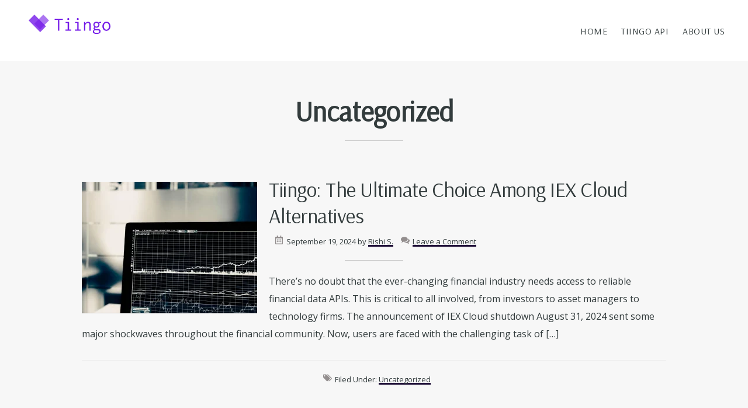

--- FILE ---
content_type: text/html; charset=UTF-8
request_url: https://www.tiingo.com/blog/category/uncategorized/
body_size: 11914
content:
<!DOCTYPE html>
<html lang="en-US">
<head >
<meta charset="UTF-8" />
<meta name="viewport" content="width=device-width, initial-scale=1" />
<meta name='robots' content='index, follow, max-image-preview:large, max-snippet:-1, max-video-preview:-1' />

	<!-- This site is optimized with the Yoast SEO Premium plugin v21.2 (Yoast SEO v21.5) - https://yoast.com/wordpress/plugins/seo/ -->
	<title>Uncategorized Archives - Tiingo Blog</title>
	<link rel="canonical" href="https://www.tiingo.com/blog/category/uncategorized/" />
	<link rel="next" href="https://www.tiingo.com/blog/category/uncategorized/page/2/" />
	<meta property="og:locale" content="en_US" />
	<meta property="og:type" content="article" />
	<meta property="og:title" content="Uncategorized Archives" />
	<meta property="og:url" content="https://www.tiingo.com/blog/category/uncategorized/" />
	<meta property="og:site_name" content="Tiingo Blog" />
	<meta name="twitter:card" content="summary_large_image" />
	<meta name="twitter:site" content="@tiingofinance" />
	<script type="application/ld+json" class="yoast-schema-graph">{"@context":"https://schema.org","@graph":[{"@type":"CollectionPage","@id":"https://www.tiingo.com/blog/category/uncategorized/","url":"https://www.tiingo.com/blog/category/uncategorized/","name":"Uncategorized Archives - Tiingo Blog","isPartOf":{"@id":"https://www.tiingo.com/blog/#website"},"primaryImageOfPage":{"@id":"https://www.tiingo.com/blog/category/uncategorized/#primaryimage"},"image":{"@id":"https://www.tiingo.com/blog/category/uncategorized/#primaryimage"},"thumbnailUrl":"https://www.tiingo.com/blog/wp-content/uploads/2024/09/A-computer-screen-displaying-a-financial-graph-highlighting-the-need-for-reliable-data-APIs-after-IEX-Clouds-shutdown.webp","breadcrumb":{"@id":"https://www.tiingo.com/blog/category/uncategorized/#breadcrumb"},"inLanguage":"en-US"},{"@type":"ImageObject","inLanguage":"en-US","@id":"https://www.tiingo.com/blog/category/uncategorized/#primaryimage","url":"https://www.tiingo.com/blog/wp-content/uploads/2024/09/A-computer-screen-displaying-a-financial-graph-highlighting-the-need-for-reliable-data-APIs-after-IEX-Clouds-shutdown.webp","contentUrl":"https://www.tiingo.com/blog/wp-content/uploads/2024/09/A-computer-screen-displaying-a-financial-graph-highlighting-the-need-for-reliable-data-APIs-after-IEX-Clouds-shutdown.webp","width":1999,"height":1500,"caption":"A computer screen displaying a financial graph, highlighting the need for reliable data APIs after IEX Cloud's shutdown."},{"@type":"BreadcrumbList","@id":"https://www.tiingo.com/blog/category/uncategorized/#breadcrumb","itemListElement":[{"@type":"ListItem","position":1,"name":"Home","item":"https://www.tiingo.com/blog/"},{"@type":"ListItem","position":2,"name":"Uncategorized"}]},{"@type":"WebSite","@id":"https://www.tiingo.com/blog/#website","url":"https://www.tiingo.com/blog/","name":"Tiingo API Blog","description":"","publisher":{"@id":"https://www.tiingo.com/blog/#organization"},"potentialAction":[{"@type":"SearchAction","target":{"@type":"EntryPoint","urlTemplate":"https://www.tiingo.com/blog/?s={search_term_string}"},"query-input":"required name=search_term_string"}],"inLanguage":"en-US"},{"@type":"Organization","@id":"https://www.tiingo.com/blog/#organization","name":"Tiingo.com","url":"https://www.tiingo.com/blog/","logo":{"@type":"ImageObject","inLanguage":"en-US","@id":"https://www.tiingo.com/blog/#/schema/logo/image/","url":"https://api.tiingo.com/blog/wp-content/uploads/2023/05/purple-for-light-bg.svg","contentUrl":"https://api.tiingo.com/blog/wp-content/uploads/2023/05/purple-for-light-bg.svg","width":"1024","height":"1024","caption":"Tiingo.com"},"image":{"@id":"https://www.tiingo.com/blog/#/schema/logo/image/"},"sameAs":["https://www.facebook.com/tiingofinance/","https://twitter.com/tiingofinance"]}]}</script>
	<!-- / Yoast SEO Premium plugin. -->


<link rel='dns-prefetch' href='//www.tiingo.com' />
<link rel='dns-prefetch' href='//fonts.googleapis.com' />
<link href='https://fonts.gstatic.com' crossorigin rel='preconnect' />
<link rel="alternate" type="application/rss+xml" title="Tiingo Blog &raquo; Feed" href="https://www.tiingo.com/blog/feed/" />
<link rel="alternate" type="application/rss+xml" title="Tiingo Blog &raquo; Comments Feed" href="https://www.tiingo.com/blog/comments/feed/" />
<link rel="alternate" type="application/rss+xml" title="Tiingo Blog &raquo; Uncategorized Category Feed" href="https://www.tiingo.com/blog/category/uncategorized/feed/" />
<style id='wp-img-auto-sizes-contain-inline-css' type='text/css'>
img:is([sizes=auto i],[sizes^="auto," i]){contain-intrinsic-size:3000px 1500px}
/*# sourceURL=wp-img-auto-sizes-contain-inline-css */
</style>
<link rel='stylesheet' id='genesis-blocks-style-css-css' href='https://www.tiingo.com/blog/wp-content/plugins/genesis-blocks/dist/style-blocks.build.css?ver=1684517782' type='text/css' media='all' />
<link rel='stylesheet' id='uprising-css' href='https://www.tiingo.com/blog/wp-content/themes/uprising-main/style.css?ver=2.0.2' type='text/css' media='all' />
<style id='uprising-inline-css' type='text/css'>

		:root {
		  --footer-color: #1f1038;
		}
		.footer-widgets, .site-footer, .before-footer-area { background-color: #1f1038;}

		.site-footer a, .site-footer p, .footer-widgets p, .footer-widgets a, .footer-widgets .widget-title, .footer-widgets .widget, .autumn .site-footer a, .autumn .site-footer p, .autumn .footer-widgets p, .autumn .footer-widgets a, .autumn .footer-widgets .widget-title, .autumn .footer-widgets .widget, .before-footer-area, .before-footer-area p, .before-footer-area a {  color: #ffffff; }
		
		:root {
		  --accent-color: #1f1038;
		}

		.entry-title a:focus,
		.entry-title a:hover,
		a, a:hover, a:focus,
		.genesis-nav-menu a:focus,
		.genesis-nav-menu a:hover,
		.genesis-nav-menu .current-menu-item > a,
		.genesis-nav-menu .current-menu-ancestor > a,
		.genesis-nav-menu .sub-menu .current-menu-item > a:focus,
		.genesis-nav-menu .sub-menu .current-menu-item > a:hover,
		.sidebar .user-profile a  {
			color: #1f1038;
		}
		.entry-meta a, .entry-content a { box-shadow: inset 0 -3px 0 0 #1f1038;}


		a.button,
		button,
		.button,
		.wp-block-button__link,
		.footer-widgets a.button,
		input[type="button"],
		input[type="reset"],
		input[type="submit"],
		input[type="reset"],
		input[type="submit"],
		.entry-content a.button,
		.entry-content a.button:focus,
		.entry-content a.button:hover,
		.widget a.button:focus,
		.widget a.button:hover,
		.site-container div.wpforms-container-full .wpforms-form button[type="submit"],
		.site-container div.wpforms-container-full .wpforms-form button[type="submit"]:hover,
		.site-container div.wpforms-container-full .wpforms-form input[type="submit"],
		.site-container div.wpforms-container-full .wpforms-form input[type="submit"]:hover


		{
			background-color: #1f1038;
			color: #ffffff;
		}

		.featuredpage .gb-block-post-grid-header,
		.site-container .wp-block-audio figcaption a, .site-container .wp-block-embed figcaption, .site-container .wp-block-image figcaption a,
		.site-container .wp-block-audio figcaption, .site-container .wp-block-embed figcaption, .site-container .wp-block-image figcaption,
		.site-container .wp-block-audio figcaption,
		.site-container .wp-block-embed figcaption,
		.site-container .wp-block-image figcaption,
		.site-container .wp-block-audio figcaption a,
		.site-container .wp-block-embed figcaption a,
		.site-container .wp-block-image figcaption a
		.site-container .testimonial figure.is-style-circle-mask {
			background-color: #1f1038 !important;
			color: #ffffff !important;
		}

		
		.wp-custom-logo .site-container .custom-logo-link {
			aspect-ratio: 150/1;
		}
		
		.wp-custom-logo .site-container .title-area {
			max-width: 150px;
		}

		@media only screen and (min-width: 960px) {
			.wp-custom-logo .nav-primary,
			.wp-custom-logo .nav-secondary {
				width: calc((100% / 2) + 225px);
			}

			.wp-custom-logo.has-one-menu .nav-primary,
			.wp-custom-logo.has-one-menu .nav-secondary {
				width: calc(100% - 150px);
			}
		}
		
/*# sourceURL=uprising-inline-css */
</style>
<style id='wp-emoji-styles-inline-css' type='text/css'>

	img.wp-smiley, img.emoji {
		display: inline !important;
		border: none !important;
		box-shadow: none !important;
		height: 1em !important;
		width: 1em !important;
		margin: 0 0.07em !important;
		vertical-align: -0.1em !important;
		background: none !important;
		padding: 0 !important;
	}
/*# sourceURL=wp-emoji-styles-inline-css */
</style>
<style id='wp-block-library-inline-css' type='text/css'>
:root{--wp-block-synced-color:#7a00df;--wp-block-synced-color--rgb:122,0,223;--wp-bound-block-color:var(--wp-block-synced-color);--wp-editor-canvas-background:#ddd;--wp-admin-theme-color:#007cba;--wp-admin-theme-color--rgb:0,124,186;--wp-admin-theme-color-darker-10:#006ba1;--wp-admin-theme-color-darker-10--rgb:0,107,160.5;--wp-admin-theme-color-darker-20:#005a87;--wp-admin-theme-color-darker-20--rgb:0,90,135;--wp-admin-border-width-focus:2px}@media (min-resolution:192dpi){:root{--wp-admin-border-width-focus:1.5px}}.wp-element-button{cursor:pointer}:root .has-very-light-gray-background-color{background-color:#eee}:root .has-very-dark-gray-background-color{background-color:#313131}:root .has-very-light-gray-color{color:#eee}:root .has-very-dark-gray-color{color:#313131}:root .has-vivid-green-cyan-to-vivid-cyan-blue-gradient-background{background:linear-gradient(135deg,#00d084,#0693e3)}:root .has-purple-crush-gradient-background{background:linear-gradient(135deg,#34e2e4,#4721fb 50%,#ab1dfe)}:root .has-hazy-dawn-gradient-background{background:linear-gradient(135deg,#faaca8,#dad0ec)}:root .has-subdued-olive-gradient-background{background:linear-gradient(135deg,#fafae1,#67a671)}:root .has-atomic-cream-gradient-background{background:linear-gradient(135deg,#fdd79a,#004a59)}:root .has-nightshade-gradient-background{background:linear-gradient(135deg,#330968,#31cdcf)}:root .has-midnight-gradient-background{background:linear-gradient(135deg,#020381,#2874fc)}:root{--wp--preset--font-size--normal:16px;--wp--preset--font-size--huge:42px}.has-regular-font-size{font-size:1em}.has-larger-font-size{font-size:2.625em}.has-normal-font-size{font-size:var(--wp--preset--font-size--normal)}.has-huge-font-size{font-size:var(--wp--preset--font-size--huge)}.has-text-align-center{text-align:center}.has-text-align-left{text-align:left}.has-text-align-right{text-align:right}.has-fit-text{white-space:nowrap!important}#end-resizable-editor-section{display:none}.aligncenter{clear:both}.items-justified-left{justify-content:flex-start}.items-justified-center{justify-content:center}.items-justified-right{justify-content:flex-end}.items-justified-space-between{justify-content:space-between}.screen-reader-text{border:0;clip-path:inset(50%);height:1px;margin:-1px;overflow:hidden;padding:0;position:absolute;width:1px;word-wrap:normal!important}.screen-reader-text:focus{background-color:#ddd;clip-path:none;color:#444;display:block;font-size:1em;height:auto;left:5px;line-height:normal;padding:15px 23px 14px;text-decoration:none;top:5px;width:auto;z-index:100000}html :where(.has-border-color){border-style:solid}html :where([style*=border-top-color]){border-top-style:solid}html :where([style*=border-right-color]){border-right-style:solid}html :where([style*=border-bottom-color]){border-bottom-style:solid}html :where([style*=border-left-color]){border-left-style:solid}html :where([style*=border-width]){border-style:solid}html :where([style*=border-top-width]){border-top-style:solid}html :where([style*=border-right-width]){border-right-style:solid}html :where([style*=border-bottom-width]){border-bottom-style:solid}html :where([style*=border-left-width]){border-left-style:solid}html :where(img[class*=wp-image-]){height:auto;max-width:100%}:where(figure){margin:0 0 1em}html :where(.is-position-sticky){--wp-admin--admin-bar--position-offset:var(--wp-admin--admin-bar--height,0px)}@media screen and (max-width:600px){html :where(.is-position-sticky){--wp-admin--admin-bar--position-offset:0px}}

/*# sourceURL=wp-block-library-inline-css */
</style><style id='wp-block-heading-inline-css' type='text/css'>
h1:where(.wp-block-heading).has-background,h2:where(.wp-block-heading).has-background,h3:where(.wp-block-heading).has-background,h4:where(.wp-block-heading).has-background,h5:where(.wp-block-heading).has-background,h6:where(.wp-block-heading).has-background{padding:1.25em 2.375em}h1.has-text-align-left[style*=writing-mode]:where([style*=vertical-lr]),h1.has-text-align-right[style*=writing-mode]:where([style*=vertical-rl]),h2.has-text-align-left[style*=writing-mode]:where([style*=vertical-lr]),h2.has-text-align-right[style*=writing-mode]:where([style*=vertical-rl]),h3.has-text-align-left[style*=writing-mode]:where([style*=vertical-lr]),h3.has-text-align-right[style*=writing-mode]:where([style*=vertical-rl]),h4.has-text-align-left[style*=writing-mode]:where([style*=vertical-lr]),h4.has-text-align-right[style*=writing-mode]:where([style*=vertical-rl]),h5.has-text-align-left[style*=writing-mode]:where([style*=vertical-lr]),h5.has-text-align-right[style*=writing-mode]:where([style*=vertical-rl]),h6.has-text-align-left[style*=writing-mode]:where([style*=vertical-lr]),h6.has-text-align-right[style*=writing-mode]:where([style*=vertical-rl]){rotate:180deg}
/*# sourceURL=https://www.tiingo.com/blog/wp-includes/blocks/heading/style.min.css */
</style>
<style id='wp-block-paragraph-inline-css' type='text/css'>
.is-small-text{font-size:.875em}.is-regular-text{font-size:1em}.is-large-text{font-size:2.25em}.is-larger-text{font-size:3em}.has-drop-cap:not(:focus):first-letter{float:left;font-size:8.4em;font-style:normal;font-weight:100;line-height:.68;margin:.05em .1em 0 0;text-transform:uppercase}body.rtl .has-drop-cap:not(:focus):first-letter{float:none;margin-left:.1em}p.has-drop-cap.has-background{overflow:hidden}:root :where(p.has-background){padding:1.25em 2.375em}:where(p.has-text-color:not(.has-link-color)) a{color:inherit}p.has-text-align-left[style*="writing-mode:vertical-lr"],p.has-text-align-right[style*="writing-mode:vertical-rl"]{rotate:180deg}
/*# sourceURL=https://www.tiingo.com/blog/wp-includes/blocks/paragraph/style.min.css */
</style>
<style id='wp-block-table-inline-css' type='text/css'>
.wp-block-table{overflow-x:auto}.wp-block-table table{border-collapse:collapse;width:100%}.wp-block-table thead{border-bottom:3px solid}.wp-block-table tfoot{border-top:3px solid}.wp-block-table td,.wp-block-table th{border:1px solid;padding:.5em}.wp-block-table .has-fixed-layout{table-layout:fixed;width:100%}.wp-block-table .has-fixed-layout td,.wp-block-table .has-fixed-layout th{word-break:break-word}.wp-block-table.aligncenter,.wp-block-table.alignleft,.wp-block-table.alignright{display:table;width:auto}.wp-block-table.aligncenter td,.wp-block-table.aligncenter th,.wp-block-table.alignleft td,.wp-block-table.alignleft th,.wp-block-table.alignright td,.wp-block-table.alignright th{word-break:break-word}.wp-block-table .has-subtle-light-gray-background-color{background-color:#f3f4f5}.wp-block-table .has-subtle-pale-green-background-color{background-color:#e9fbe5}.wp-block-table .has-subtle-pale-blue-background-color{background-color:#e7f5fe}.wp-block-table .has-subtle-pale-pink-background-color{background-color:#fcf0ef}.wp-block-table.is-style-stripes{background-color:initial;border-collapse:inherit;border-spacing:0}.wp-block-table.is-style-stripes tbody tr:nth-child(odd){background-color:#f0f0f0}.wp-block-table.is-style-stripes.has-subtle-light-gray-background-color tbody tr:nth-child(odd){background-color:#f3f4f5}.wp-block-table.is-style-stripes.has-subtle-pale-green-background-color tbody tr:nth-child(odd){background-color:#e9fbe5}.wp-block-table.is-style-stripes.has-subtle-pale-blue-background-color tbody tr:nth-child(odd){background-color:#e7f5fe}.wp-block-table.is-style-stripes.has-subtle-pale-pink-background-color tbody tr:nth-child(odd){background-color:#fcf0ef}.wp-block-table.is-style-stripes td,.wp-block-table.is-style-stripes th{border-color:#0000}.wp-block-table.is-style-stripes{border-bottom:1px solid #f0f0f0}.wp-block-table .has-border-color td,.wp-block-table .has-border-color th,.wp-block-table .has-border-color tr,.wp-block-table .has-border-color>*{border-color:inherit}.wp-block-table table[style*=border-top-color] tr:first-child,.wp-block-table table[style*=border-top-color] tr:first-child td,.wp-block-table table[style*=border-top-color] tr:first-child th,.wp-block-table table[style*=border-top-color]>*,.wp-block-table table[style*=border-top-color]>* td,.wp-block-table table[style*=border-top-color]>* th{border-top-color:inherit}.wp-block-table table[style*=border-top-color] tr:not(:first-child){border-top-color:initial}.wp-block-table table[style*=border-right-color] td:last-child,.wp-block-table table[style*=border-right-color] th,.wp-block-table table[style*=border-right-color] tr,.wp-block-table table[style*=border-right-color]>*{border-right-color:inherit}.wp-block-table table[style*=border-bottom-color] tr:last-child,.wp-block-table table[style*=border-bottom-color] tr:last-child td,.wp-block-table table[style*=border-bottom-color] tr:last-child th,.wp-block-table table[style*=border-bottom-color]>*,.wp-block-table table[style*=border-bottom-color]>* td,.wp-block-table table[style*=border-bottom-color]>* th{border-bottom-color:inherit}.wp-block-table table[style*=border-bottom-color] tr:not(:last-child){border-bottom-color:initial}.wp-block-table table[style*=border-left-color] td:first-child,.wp-block-table table[style*=border-left-color] th,.wp-block-table table[style*=border-left-color] tr,.wp-block-table table[style*=border-left-color]>*{border-left-color:inherit}.wp-block-table table[style*=border-style] td,.wp-block-table table[style*=border-style] th,.wp-block-table table[style*=border-style] tr,.wp-block-table table[style*=border-style]>*{border-style:inherit}.wp-block-table table[style*=border-width] td,.wp-block-table table[style*=border-width] th,.wp-block-table table[style*=border-width] tr,.wp-block-table table[style*=border-width]>*{border-style:inherit;border-width:inherit}
/*# sourceURL=https://www.tiingo.com/blog/wp-includes/blocks/table/style.min.css */
</style>
<style id='global-styles-inline-css' type='text/css'>
:root{--wp--preset--aspect-ratio--square: 1;--wp--preset--aspect-ratio--4-3: 4/3;--wp--preset--aspect-ratio--3-4: 3/4;--wp--preset--aspect-ratio--3-2: 3/2;--wp--preset--aspect-ratio--2-3: 2/3;--wp--preset--aspect-ratio--16-9: 16/9;--wp--preset--aspect-ratio--9-16: 9/16;--wp--preset--color--black: #000000;--wp--preset--color--cyan-bluish-gray: #abb8c3;--wp--preset--color--white: #ffffff;--wp--preset--color--pale-pink: #f78da7;--wp--preset--color--vivid-red: #cf2e2e;--wp--preset--color--luminous-vivid-orange: #ff6900;--wp--preset--color--luminous-vivid-amber: #fcb900;--wp--preset--color--light-green-cyan: #7bdcb5;--wp--preset--color--vivid-green-cyan: #00d084;--wp--preset--color--pale-cyan-blue: #8ed1fc;--wp--preset--color--vivid-cyan-blue: #0693e3;--wp--preset--color--vivid-purple: #9b51e0;--wp--preset--color--theme-primary: #1f1038;--wp--preset--color--theme-footer: #1f1038;--wp--preset--color--theme-text: #323B3C;--wp--preset--color--theme-base: #ffffff;--wp--preset--gradient--vivid-cyan-blue-to-vivid-purple: linear-gradient(135deg,rgb(6,147,227) 0%,rgb(155,81,224) 100%);--wp--preset--gradient--light-green-cyan-to-vivid-green-cyan: linear-gradient(135deg,rgb(122,220,180) 0%,rgb(0,208,130) 100%);--wp--preset--gradient--luminous-vivid-amber-to-luminous-vivid-orange: linear-gradient(135deg,rgb(252,185,0) 0%,rgb(255,105,0) 100%);--wp--preset--gradient--luminous-vivid-orange-to-vivid-red: linear-gradient(135deg,rgb(255,105,0) 0%,rgb(207,46,46) 100%);--wp--preset--gradient--very-light-gray-to-cyan-bluish-gray: linear-gradient(135deg,rgb(238,238,238) 0%,rgb(169,184,195) 100%);--wp--preset--gradient--cool-to-warm-spectrum: linear-gradient(135deg,rgb(74,234,220) 0%,rgb(151,120,209) 20%,rgb(207,42,186) 40%,rgb(238,44,130) 60%,rgb(251,105,98) 80%,rgb(254,248,76) 100%);--wp--preset--gradient--blush-light-purple: linear-gradient(135deg,rgb(255,206,236) 0%,rgb(152,150,240) 100%);--wp--preset--gradient--blush-bordeaux: linear-gradient(135deg,rgb(254,205,165) 0%,rgb(254,45,45) 50%,rgb(107,0,62) 100%);--wp--preset--gradient--luminous-dusk: linear-gradient(135deg,rgb(255,203,112) 0%,rgb(199,81,192) 50%,rgb(65,88,208) 100%);--wp--preset--gradient--pale-ocean: linear-gradient(135deg,rgb(255,245,203) 0%,rgb(182,227,212) 50%,rgb(51,167,181) 100%);--wp--preset--gradient--electric-grass: linear-gradient(135deg,rgb(202,248,128) 0%,rgb(113,206,126) 100%);--wp--preset--gradient--midnight: linear-gradient(135deg,rgb(2,3,129) 0%,rgb(40,116,252) 100%);--wp--preset--font-size--small: 14px;--wp--preset--font-size--medium: 20px;--wp--preset--font-size--large: 20px;--wp--preset--font-size--x-large: 42px;--wp--preset--font-size--normal: 16px;--wp--preset--font-size--larger: 24px;--wp--preset--spacing--20: 0.44rem;--wp--preset--spacing--30: 0.67rem;--wp--preset--spacing--40: 1rem;--wp--preset--spacing--50: 1.5rem;--wp--preset--spacing--60: 2.25rem;--wp--preset--spacing--70: 3.38rem;--wp--preset--spacing--80: 5.06rem;--wp--preset--shadow--natural: 6px 6px 9px rgba(0, 0, 0, 0.2);--wp--preset--shadow--deep: 12px 12px 50px rgba(0, 0, 0, 0.4);--wp--preset--shadow--sharp: 6px 6px 0px rgba(0, 0, 0, 0.2);--wp--preset--shadow--outlined: 6px 6px 0px -3px rgb(255, 255, 255), 6px 6px rgb(0, 0, 0);--wp--preset--shadow--crisp: 6px 6px 0px rgb(0, 0, 0);}:where(.is-layout-flex){gap: 0.5em;}:where(.is-layout-grid){gap: 0.5em;}body .is-layout-flex{display: flex;}.is-layout-flex{flex-wrap: wrap;align-items: center;}.is-layout-flex > :is(*, div){margin: 0;}body .is-layout-grid{display: grid;}.is-layout-grid > :is(*, div){margin: 0;}:where(.wp-block-columns.is-layout-flex){gap: 2em;}:where(.wp-block-columns.is-layout-grid){gap: 2em;}:where(.wp-block-post-template.is-layout-flex){gap: 1.25em;}:where(.wp-block-post-template.is-layout-grid){gap: 1.25em;}.has-black-color{color: var(--wp--preset--color--black) !important;}.has-cyan-bluish-gray-color{color: var(--wp--preset--color--cyan-bluish-gray) !important;}.has-white-color{color: var(--wp--preset--color--white) !important;}.has-pale-pink-color{color: var(--wp--preset--color--pale-pink) !important;}.has-vivid-red-color{color: var(--wp--preset--color--vivid-red) !important;}.has-luminous-vivid-orange-color{color: var(--wp--preset--color--luminous-vivid-orange) !important;}.has-luminous-vivid-amber-color{color: var(--wp--preset--color--luminous-vivid-amber) !important;}.has-light-green-cyan-color{color: var(--wp--preset--color--light-green-cyan) !important;}.has-vivid-green-cyan-color{color: var(--wp--preset--color--vivid-green-cyan) !important;}.has-pale-cyan-blue-color{color: var(--wp--preset--color--pale-cyan-blue) !important;}.has-vivid-cyan-blue-color{color: var(--wp--preset--color--vivid-cyan-blue) !important;}.has-vivid-purple-color{color: var(--wp--preset--color--vivid-purple) !important;}.has-black-background-color{background-color: var(--wp--preset--color--black) !important;}.has-cyan-bluish-gray-background-color{background-color: var(--wp--preset--color--cyan-bluish-gray) !important;}.has-white-background-color{background-color: var(--wp--preset--color--white) !important;}.has-pale-pink-background-color{background-color: var(--wp--preset--color--pale-pink) !important;}.has-vivid-red-background-color{background-color: var(--wp--preset--color--vivid-red) !important;}.has-luminous-vivid-orange-background-color{background-color: var(--wp--preset--color--luminous-vivid-orange) !important;}.has-luminous-vivid-amber-background-color{background-color: var(--wp--preset--color--luminous-vivid-amber) !important;}.has-light-green-cyan-background-color{background-color: var(--wp--preset--color--light-green-cyan) !important;}.has-vivid-green-cyan-background-color{background-color: var(--wp--preset--color--vivid-green-cyan) !important;}.has-pale-cyan-blue-background-color{background-color: var(--wp--preset--color--pale-cyan-blue) !important;}.has-vivid-cyan-blue-background-color{background-color: var(--wp--preset--color--vivid-cyan-blue) !important;}.has-vivid-purple-background-color{background-color: var(--wp--preset--color--vivid-purple) !important;}.has-black-border-color{border-color: var(--wp--preset--color--black) !important;}.has-cyan-bluish-gray-border-color{border-color: var(--wp--preset--color--cyan-bluish-gray) !important;}.has-white-border-color{border-color: var(--wp--preset--color--white) !important;}.has-pale-pink-border-color{border-color: var(--wp--preset--color--pale-pink) !important;}.has-vivid-red-border-color{border-color: var(--wp--preset--color--vivid-red) !important;}.has-luminous-vivid-orange-border-color{border-color: var(--wp--preset--color--luminous-vivid-orange) !important;}.has-luminous-vivid-amber-border-color{border-color: var(--wp--preset--color--luminous-vivid-amber) !important;}.has-light-green-cyan-border-color{border-color: var(--wp--preset--color--light-green-cyan) !important;}.has-vivid-green-cyan-border-color{border-color: var(--wp--preset--color--vivid-green-cyan) !important;}.has-pale-cyan-blue-border-color{border-color: var(--wp--preset--color--pale-cyan-blue) !important;}.has-vivid-cyan-blue-border-color{border-color: var(--wp--preset--color--vivid-cyan-blue) !important;}.has-vivid-purple-border-color{border-color: var(--wp--preset--color--vivid-purple) !important;}.has-vivid-cyan-blue-to-vivid-purple-gradient-background{background: var(--wp--preset--gradient--vivid-cyan-blue-to-vivid-purple) !important;}.has-light-green-cyan-to-vivid-green-cyan-gradient-background{background: var(--wp--preset--gradient--light-green-cyan-to-vivid-green-cyan) !important;}.has-luminous-vivid-amber-to-luminous-vivid-orange-gradient-background{background: var(--wp--preset--gradient--luminous-vivid-amber-to-luminous-vivid-orange) !important;}.has-luminous-vivid-orange-to-vivid-red-gradient-background{background: var(--wp--preset--gradient--luminous-vivid-orange-to-vivid-red) !important;}.has-very-light-gray-to-cyan-bluish-gray-gradient-background{background: var(--wp--preset--gradient--very-light-gray-to-cyan-bluish-gray) !important;}.has-cool-to-warm-spectrum-gradient-background{background: var(--wp--preset--gradient--cool-to-warm-spectrum) !important;}.has-blush-light-purple-gradient-background{background: var(--wp--preset--gradient--blush-light-purple) !important;}.has-blush-bordeaux-gradient-background{background: var(--wp--preset--gradient--blush-bordeaux) !important;}.has-luminous-dusk-gradient-background{background: var(--wp--preset--gradient--luminous-dusk) !important;}.has-pale-ocean-gradient-background{background: var(--wp--preset--gradient--pale-ocean) !important;}.has-electric-grass-gradient-background{background: var(--wp--preset--gradient--electric-grass) !important;}.has-midnight-gradient-background{background: var(--wp--preset--gradient--midnight) !important;}.has-small-font-size{font-size: var(--wp--preset--font-size--small) !important;}.has-medium-font-size{font-size: var(--wp--preset--font-size--medium) !important;}.has-large-font-size{font-size: var(--wp--preset--font-size--large) !important;}.has-x-large-font-size{font-size: var(--wp--preset--font-size--x-large) !important;}
/*# sourceURL=global-styles-inline-css */
</style>

<style id='classic-theme-styles-inline-css' type='text/css'>
/*! This file is auto-generated */
.wp-block-button__link{color:#fff;background-color:#32373c;border-radius:9999px;box-shadow:none;text-decoration:none;padding:calc(.667em + 2px) calc(1.333em + 2px);font-size:1.125em}.wp-block-file__button{background:#32373c;color:#fff;text-decoration:none}
/*# sourceURL=/wp-includes/css/classic-themes.min.css */
</style>
<link rel='stylesheet' id='osomblocks-css' href='https://www.tiingo.com/blog/wp-content/plugins/osomblocks/assets/css/blocks.style.css?ver=1684517797' type='text/css' media='all' />
<link rel='stylesheet' id='uprising-fonts-css' href='https://fonts.googleapis.com/css?family=Arsenal%7COpen+Sans&#038;ver=2.0.2' type='text/css' media='all' />
<link rel='stylesheet' id='dashicons-css' href='https://www.tiingo.com/blog/wp-includes/css/dashicons.min.css?ver=6.9' type='text/css' media='all' />
<link rel='stylesheet' id='uprising-gutenberg-css' href='https://www.tiingo.com/blog/wp-content/themes/uprising-main/lib/gutenberg/front-end.css?ver=2.0.2' type='text/css' media='all' />
<style id='uprising-gutenberg-inline-css' type='text/css'>

.site-container .wp-block-button .wp-block-button__link {
	background-color: #1f1038;
}

.wp-block-button .wp-block-button__link:not(.has-background),
.wp-block-button .wp-block-button__link:not(.has-background):focus,
.wp-block-button .wp-block-button__link:not(.has-background):hover {
	color: #ffffff;
}

.site-container .wp-block-button.is-style-outline .wp-block-button__link {
	color: #1f1038;
}

.site-container .wp-block-button.is-style-outline .wp-block-button__link:focus,
.site-container .wp-block-button.is-style-outline .wp-block-button__link:hover {
	color: #555e5f;
}
		.site-container .has-small-font-size {
			font-size: 14px;
		}
		.site-container .has-normal-font-size {
			font-size: 16px;
		}
		.site-container .has-large-font-size {
			font-size: 20px;
		}
		.site-container .has-larger-font-size {
			font-size: 24px;
		}
		.site-container .has-theme-primary-color,
		.site-container .wp-block-button .wp-block-button__link.has-theme-primary-color,
		.site-container .wp-block-button.is-style-outline .wp-block-button__link.has-theme-primary-color {
			color: #1f1038;
		}

		.site-container .has-theme-primary-background-color,
		.site-container .wp-block-button .wp-block-button__link.has-theme-primary-background-color,
		.site-container .wp-block-pullquote.is-style-solid-color.has-theme-primary-background-color {
			background-color: #1f1038;
		}		.site-container .has-theme-footer-color,
		.site-container .wp-block-button .wp-block-button__link.has-theme-footer-color,
		.site-container .wp-block-button.is-style-outline .wp-block-button__link.has-theme-footer-color {
			color: #1f1038;
		}

		.site-container .has-theme-footer-background-color,
		.site-container .wp-block-button .wp-block-button__link.has-theme-footer-background-color,
		.site-container .wp-block-pullquote.is-style-solid-color.has-theme-footer-background-color {
			background-color: #1f1038;
		}		.site-container .has-theme-text-color,
		.site-container .wp-block-button .wp-block-button__link.has-theme-text-color,
		.site-container .wp-block-button.is-style-outline .wp-block-button__link.has-theme-text-color {
			color: #323B3C;
		}

		.site-container .has-theme-text-background-color,
		.site-container .wp-block-button .wp-block-button__link.has-theme-text-background-color,
		.site-container .wp-block-pullquote.is-style-solid-color.has-theme-text-background-color {
			background-color: #323B3C;
		}		.site-container .has-theme-base-color,
		.site-container .wp-block-button .wp-block-button__link.has-theme-base-color,
		.site-container .wp-block-button.is-style-outline .wp-block-button__link.has-theme-base-color {
			color: #ffffff;
		}

		.site-container .has-theme-base-background-color,
		.site-container .wp-block-button .wp-block-button__link.has-theme-base-background-color,
		.site-container .wp-block-pullquote.is-style-solid-color.has-theme-base-background-color {
			background-color: #ffffff;
		}
/*# sourceURL=uprising-gutenberg-inline-css */
</style>
<link rel='stylesheet' id='simple-social-icons-font-css' href='https://www.tiingo.com/blog/wp-content/plugins/simple-social-icons/css/style.css?ver=3.0.2' type='text/css' media='all' />
<script type="text/javascript" src="https://www.tiingo.com/blog/wp-includes/js/jquery/jquery.min.js?ver=3.7.1" id="jquery-core-js"></script>
<script type="text/javascript" src="https://www.tiingo.com/blog/wp-includes/js/jquery/jquery-migrate.min.js?ver=3.4.1" id="jquery-migrate-js"></script>
<link rel="https://api.w.org/" href="https://www.tiingo.com/blog/wp-json/" /><link rel="alternate" title="JSON" type="application/json" href="https://www.tiingo.com/blog/wp-json/wp/v2/categories/1" /><link rel="EditURI" type="application/rsd+xml" title="RSD" href="https://www.tiingo.com/blog/xmlrpc.php?rsd" />
<meta name="generator" content="WordPress 6.9" />

		<!-- GA Google Analytics @ https://m0n.co/ga -->
		<script async src="https://www.googletagmanager.com/gtag/js?id=G-HTSD8WYCKM"></script>
		<script>
			window.dataLayer = window.dataLayer || [];
			function gtag(){dataLayer.push(arguments);}
			gtag('js', new Date());
			gtag('config', 'G-HTSD8WYCKM');
		</script>

	<link rel="pingback" href="https://www.tiingo.com/blog/xmlrpc.php" />
	<style>
		:root { --accent-color: #1f1038;
			--text-color: #323B3C;
			--footer-color: #1f1038;
			--body-font: 'Open Sans';
			--heading-font: 'Arsenal';
		}
		body{
			font-family: "Open Sans", sans-serif;
		}
		h1, h2, h3, h4, h5, h6 {
			font-family: "Arsenal", sans-serif;
		}


	</style>
	<link rel="icon" href="https://www.tiingo.com/blog/wp-content/uploads/2023/06/cropped-tiingo-icon-2-32x32.png" sizes="32x32" />
<link rel="icon" href="https://www.tiingo.com/blog/wp-content/uploads/2023/06/cropped-tiingo-icon-2-192x192.png" sizes="192x192" />
<link rel="apple-touch-icon" href="https://www.tiingo.com/blog/wp-content/uploads/2023/06/cropped-tiingo-icon-2-180x180.png" />
<meta name="msapplication-TileImage" content="https://www.tiingo.com/blog/wp-content/uploads/2023/06/cropped-tiingo-icon-2-270x270.png" />
</head>
<body class="archive category category-uncategorized category-1 wp-custom-logo wp-embed-responsive wp-theme-genesis wp-child-theme-uprising-main full-width-content genesis-breadcrumbs-hidden genesis-footer-widgets-hidden no-js">	<script>
	//<![CDATA[
	(function(){
		var c = document.body.classList;
		c.remove( 'no-js' );
		c.add( 'js' );
	})();
	//]]>
	</script>
	<div class="site-container"><ul class="genesis-skip-link"><li><a href="#genesis-nav-primary" class="screen-reader-shortcut"> Skip to primary navigation</a></li><li><a href="#genesis-content" class="screen-reader-shortcut"> Skip to main content</a></li></ul><header class="site-header"><div class="wrap"><div class="title-area"><a href="https://www.tiingo.com/blog/" class="custom-logo-link" rel="home"><img width="1" height="1" src="https://www.tiingo.com/blog/wp-content/uploads/2023/05/purple-for-light-bg.svg" class="custom-logo" alt="Tiingo Blog" decoding="async" /></a><p class="site-title"><a href="https://www.tiingo.com/blog/">Tiingo Blog</a></p></div><div class="widget-area header-widget-area"><nav class="nav-primary" aria-label="Main" id="genesis-nav-primary"><div class="wrap"><ul id="menu-primary-navigation-menu" class="menu genesis-nav-menu menu-primary js-superfish"><li id="menu-item-54" class="menu-item menu-item-type-post_type menu-item-object-page menu-item-home menu-item-54"><a href="https://www.tiingo.com/blog/"><span >Home</span></a></li>
<li id="menu-item-217" class="menu-item menu-item-type-custom menu-item-object-custom menu-item-217"><a href="https://api.tiingo.com"><span >Tiingo API</span></a></li>
<li id="menu-item-55" class="menu-item menu-item-type-post_type menu-item-object-page menu-item-55"><a href="https://www.tiingo.com/blog/about-us/"><span >About Us</span></a></li>
</ul></div></nav></div></div></header><div class="site-inner"><div class="content-sidebar-wrap"><main class="content" id="genesis-content"><div class="archive-description taxonomy-archive-description taxonomy-description"><h1 class="archive-title">Uncategorized</h1></div><article class="post-475 post type-post status-publish format-standard has-post-thumbnail category-uncategorized entry" aria-label="Tiingo: The Ultimate Choice Among IEX Cloud Alternatives"><header class="entry-header"><a class="entry-image-link" href="https://www.tiingo.com/blog/iex-cloud-alternatives/" aria-hidden="true" tabindex="-1"><img width="300" height="225" src="https://www.tiingo.com/blog/wp-content/uploads/2024/09/A-computer-screen-displaying-a-financial-graph-highlighting-the-need-for-reliable-data-APIs-after-IEX-Clouds-shutdown-300x225.webp" class="alignleft post-image entry-image" alt="A computer screen displaying a financial graph, highlighting the need for reliable data APIs after IEX Cloud&#039;s shutdown." decoding="async" srcset="https://www.tiingo.com/blog/wp-content/uploads/2024/09/A-computer-screen-displaying-a-financial-graph-highlighting-the-need-for-reliable-data-APIs-after-IEX-Clouds-shutdown-300x225.webp 300w, https://www.tiingo.com/blog/wp-content/uploads/2024/09/A-computer-screen-displaying-a-financial-graph-highlighting-the-need-for-reliable-data-APIs-after-IEX-Clouds-shutdown-1024x768.webp 1024w, https://www.tiingo.com/blog/wp-content/uploads/2024/09/A-computer-screen-displaying-a-financial-graph-highlighting-the-need-for-reliable-data-APIs-after-IEX-Clouds-shutdown-768x576.webp 768w, https://www.tiingo.com/blog/wp-content/uploads/2024/09/A-computer-screen-displaying-a-financial-graph-highlighting-the-need-for-reliable-data-APIs-after-IEX-Clouds-shutdown-1536x1153.webp 1536w, https://www.tiingo.com/blog/wp-content/uploads/2024/09/A-computer-screen-displaying-a-financial-graph-highlighting-the-need-for-reliable-data-APIs-after-IEX-Clouds-shutdown-800x600.webp 800w, https://www.tiingo.com/blog/wp-content/uploads/2024/09/A-computer-screen-displaying-a-financial-graph-highlighting-the-need-for-reliable-data-APIs-after-IEX-Clouds-shutdown.webp 1999w" sizes="(max-width: 300px) 100vw, 300px" /></a><h2 class="entry-title"><a class="entry-title-link" rel="bookmark" href="https://www.tiingo.com/blog/iex-cloud-alternatives/">Tiingo: The Ultimate Choice Among IEX Cloud Alternatives</a></h2>
<p class="entry-meta"><time class="entry-time">September 19, 2024</time> by <span class="entry-author"><a href="https://www.tiingo.com/blog/author/tadmin24/" class="entry-author-link" rel="author"><span class="entry-author-name">Rishi S.</span></a></span> <span class="entry-comments-link"><a href="https://www.tiingo.com/blog/iex-cloud-alternatives/#respond">Leave a Comment</a></span> </p></header><div class="entry-content"><p>There&#8217;s no doubt that the ever-changing financial industry needs access to reliable financial data APIs. This is critical to all involved, from investors to asset managers to technology firms. The announcement of IEX Cloud shutdown August 31, 2024 sent some major shockwaves throughout the financial community. Now, users are faced with the challenging task of [&hellip;]</p>
</div><footer class="entry-footer"><p class="entry-meta"><span class="entry-categories">Filed Under: <a href="https://www.tiingo.com/blog/category/uncategorized/" rel="category tag">Uncategorized</a></span> </p></footer></article><article class="post-444 post type-post status-publish format-standard has-post-thumbnail category-uncategorized entry" aria-label="Full China Stock Market Guide"><header class="entry-header"><a class="entry-image-link" href="https://www.tiingo.com/blog/china-stock-market-guide/" aria-hidden="true" tabindex="-1"><img width="300" height="164" src="https://www.tiingo.com/blog/wp-content/uploads/2024/09/China-Stock-Market-300x164.webp" class="alignleft post-image entry-image" alt="China Stock Market" decoding="async" loading="lazy" srcset="https://www.tiingo.com/blog/wp-content/uploads/2024/09/China-Stock-Market-300x164.webp 300w, https://www.tiingo.com/blog/wp-content/uploads/2024/09/China-Stock-Market-1024x561.webp 1024w, https://www.tiingo.com/blog/wp-content/uploads/2024/09/China-Stock-Market-768x421.webp 768w, https://www.tiingo.com/blog/wp-content/uploads/2024/09/China-Stock-Market-1536x842.webp 1536w, https://www.tiingo.com/blog/wp-content/uploads/2024/09/China-Stock-Market.webp 1999w" sizes="auto, (max-width: 300px) 100vw, 300px" /></a><h2 class="entry-title"><a class="entry-title-link" rel="bookmark" href="https://www.tiingo.com/blog/china-stock-market-guide/">Full China Stock Market Guide</a></h2>
<p class="entry-meta"><time class="entry-time">September 19, 2024</time> by <span class="entry-author"><a href="https://www.tiingo.com/blog/author/tadmin24/" class="entry-author-link" rel="author"><span class="entry-author-name">Rishi S.</span></a></span> <span class="entry-comments-link"><a href="https://www.tiingo.com/blog/china-stock-market-guide/#respond">Leave a Comment</a></span> </p></header><div class="entry-content"><p>China is one of the largest contributors to the global economy. The performance of the China stock market is a strong indicator of the world’s economic health. China’s stock market is relatively young in the landscape of global markets. However, it’s still one of the most powerful.&nbsp; Here, we take a look at the China [&hellip;]</p>
</div><footer class="entry-footer"><p class="entry-meta"><span class="entry-categories">Filed Under: <a href="https://www.tiingo.com/blog/category/uncategorized/" rel="category tag">Uncategorized</a></span> </p></footer></article><article class="post-462 post type-post status-publish format-standard has-post-thumbnail category-uncategorized entry" aria-label="Navigating the Shenzhen Stock Exchange: A Comprehensive Guide for 2024"><header class="entry-header"><a class="entry-image-link" href="https://www.tiingo.com/blog/shenzhen-stock-exchange-guide/" aria-hidden="true" tabindex="-1"><img width="300" height="200" src="https://www.tiingo.com/blog/wp-content/uploads/2024/09/Shenzhen-Stock-Exchange-A-full-comprehensive-guide-300x200.webp" class="alignleft post-image entry-image" alt="Shenzhen Stock Exchange: A full comprehensive guide" decoding="async" loading="lazy" srcset="https://www.tiingo.com/blog/wp-content/uploads/2024/09/Shenzhen-Stock-Exchange-A-full-comprehensive-guide-300x200.webp 300w, https://www.tiingo.com/blog/wp-content/uploads/2024/09/Shenzhen-Stock-Exchange-A-full-comprehensive-guide-1024x683.webp 1024w, https://www.tiingo.com/blog/wp-content/uploads/2024/09/Shenzhen-Stock-Exchange-A-full-comprehensive-guide-768x512.webp 768w, https://www.tiingo.com/blog/wp-content/uploads/2024/09/Shenzhen-Stock-Exchange-A-full-comprehensive-guide-1536x1024.webp 1536w, https://www.tiingo.com/blog/wp-content/uploads/2024/09/Shenzhen-Stock-Exchange-A-full-comprehensive-guide-600x400.webp 600w, https://www.tiingo.com/blog/wp-content/uploads/2024/09/Shenzhen-Stock-Exchange-A-full-comprehensive-guide.webp 1999w" sizes="auto, (max-width: 300px) 100vw, 300px" /></a><h2 class="entry-title"><a class="entry-title-link" rel="bookmark" href="https://www.tiingo.com/blog/shenzhen-stock-exchange-guide/">Navigating the Shenzhen Stock Exchange: A Comprehensive Guide for 2024</a></h2>
<p class="entry-meta"><time class="entry-time">September 19, 2024</time> by <span class="entry-author"><a href="https://www.tiingo.com/blog/author/tadmin24/" class="entry-author-link" rel="author"><span class="entry-author-name">Rishi S.</span></a></span> <span class="entry-comments-link"><a href="https://www.tiingo.com/blog/shenzhen-stock-exchange-guide/#respond">Leave a Comment</a></span> </p></header><div class="entry-content"><p>The Shenzhen Stock Exchange is China’s second-largest stock exchange and is a force for supporting China’s innovation and financial growth. It’s the platform for emerging industries and innovative enterprises in China. For potential investors, understanding how the SZSE works and its significance is key.&nbsp; Here, we’ve created a comprehensive guide covering every aspect of the [&hellip;]</p>
</div><footer class="entry-footer"><p class="entry-meta"><span class="entry-categories">Filed Under: <a href="https://www.tiingo.com/blog/category/uncategorized/" rel="category tag">Uncategorized</a></span> </p></footer></article><article class="post-407 post type-post status-publish format-standard has-post-thumbnail category-uncategorized entry" aria-label="Finding The Best Stock Price API: Top 11 Stock APIs in 2024"><header class="entry-header"><a class="entry-image-link" href="https://www.tiingo.com/blog/best-stock-price-api/" aria-hidden="true" tabindex="-1"><picture class="alignleft post-image entry-image" decoding="async" loading="lazy">
<source type="image/webp" srcset="https://www.tiingo.com/blog/wp-content/uploads/2024/03/Untitled-design-2024-03-08T134900.389-300x169.jpg.webp 300w, https://www.tiingo.com/blog/wp-content/uploads/2024/03/Untitled-design-2024-03-08T134900.389-1024x576.jpg.webp 1024w, https://www.tiingo.com/blog/wp-content/uploads/2024/03/Untitled-design-2024-03-08T134900.389-768x432.jpg.webp 768w, https://www.tiingo.com/blog/wp-content/uploads/2024/03/Untitled-design-2024-03-08T134900.389.jpg.webp 1366w" sizes="auto, (max-width: 300px) 100vw, 300px"/>
<img width="300" height="169" src="https://www.tiingo.com/blog/wp-content/uploads/2024/03/Untitled-design-2024-03-08T134900.389-300x169.jpg" alt="best stock price api" decoding="async" loading="lazy" srcset="https://www.tiingo.com/blog/wp-content/uploads/2024/03/Untitled-design-2024-03-08T134900.389-300x169.jpg 300w, https://www.tiingo.com/blog/wp-content/uploads/2024/03/Untitled-design-2024-03-08T134900.389-1024x576.jpg 1024w, https://www.tiingo.com/blog/wp-content/uploads/2024/03/Untitled-design-2024-03-08T134900.389-768x432.jpg 768w, https://www.tiingo.com/blog/wp-content/uploads/2024/03/Untitled-design-2024-03-08T134900.389.jpg 1366w" sizes="auto, (max-width: 300px) 100vw, 300px"/>
</picture>
</a><h2 class="entry-title"><a class="entry-title-link" rel="bookmark" href="https://www.tiingo.com/blog/best-stock-price-api/">Finding The Best Stock Price API: Top 11 Stock APIs in 2024</a></h2>
<p class="entry-meta"><time class="entry-time">March 8, 2024</time> by <span class="entry-author"><a href="https://www.tiingo.com/blog/author/tadmin24/" class="entry-author-link" rel="author"><span class="entry-author-name">Rishi S.</span></a></span> <span class="entry-comments-link"><a href="https://www.tiingo.com/blog/best-stock-price-api/#respond">Leave a Comment</a></span> </p></header><div class="entry-content"><p>In today&#8217;s fast-paced markets, traders and investors need immediate access to stock price data. A stock price API automatically delivers real-time end of day stock price data for instant access to reliable, accurate ticker data that leads to informed trading decisions. High-frequency trading strategies and algorithmic trading require a steady stream of timely information. When [&hellip;]</p>
</div><footer class="entry-footer"><p class="entry-meta"><span class="entry-categories">Filed Under: <a href="https://www.tiingo.com/blog/category/uncategorized/" rel="category tag">Uncategorized</a></span> </p></footer></article><article class="post-359 post type-post status-publish format-standard has-post-thumbnail category-uncategorized entry" aria-label="What is Maplebear Inc?"><header class="entry-header"><a class="entry-image-link" href="https://www.tiingo.com/blog/what-is-maplebear-inc/" aria-hidden="true" tabindex="-1"><picture class="alignleft post-image entry-image" decoding="async" loading="lazy">
<source type="image/webp" srcset="https://www.tiingo.com/blog/wp-content/uploads/2023/10/image-292x300.png.webp 292w, https://www.tiingo.com/blog/wp-content/uploads/2023/10/image.png.webp 690w" sizes="auto, (max-width: 292px) 100vw, 292px"/>
<img width="292" height="300" src="https://www.tiingo.com/blog/wp-content/uploads/2023/10/image-292x300.png" alt="" decoding="async" loading="lazy" srcset="https://www.tiingo.com/blog/wp-content/uploads/2023/10/image-292x300.png 292w, https://www.tiingo.com/blog/wp-content/uploads/2023/10/image.png 690w" sizes="auto, (max-width: 292px) 100vw, 292px"/>
</picture>
</a><h2 class="entry-title"><a class="entry-title-link" rel="bookmark" href="https://www.tiingo.com/blog/what-is-maplebear-inc/">What is Maplebear Inc?</a></h2>
<p class="entry-meta"><time class="entry-time">October 5, 2023</time> by <span class="entry-author"><a href="https://www.tiingo.com/blog/author/tadmin24/" class="entry-author-link" rel="author"><span class="entry-author-name">Rishi S.</span></a></span> <span class="entry-comments-link"><a href="https://www.tiingo.com/blog/what-is-maplebear-inc/#respond">Leave a Comment</a></span> </p></header><div class="entry-content"><p>You are probably here because you were looking up the price of $CART and saw a company called &#8220;Maplebear Inc?&#8221; What does this mean? What is Maplebear and is the stock website I&#8217;m on making a mistake? The answer is no. Maplebear Inc is the same company as Instacart Maplebear Inc is a Delware C-Corp [&hellip;]</p>
</div><footer class="entry-footer"><p class="entry-meta"><span class="entry-categories">Filed Under: <a href="https://www.tiingo.com/blog/category/uncategorized/" rel="category tag">Uncategorized</a></span> </p></footer></article><article class="post-352 post type-post status-publish format-standard has-post-thumbnail category-uncategorized entry" aria-label="How do Mutual Fund Splits work?"><header class="entry-header"><a class="entry-image-link" href="https://www.tiingo.com/blog/how-do-mutual-fund-splits-work/" aria-hidden="true" tabindex="-1"><picture class="alignleft post-image entry-image" decoding="async" loading="lazy">
<source type="image/webp" srcset="https://www.tiingo.com/blog/wp-content/uploads/2023/09/mutual-fund-etf-blocks-300x143.jpeg.webp 300w, https://www.tiingo.com/blog/wp-content/uploads/2023/09/mutual-fund-etf-blocks-1024x487.jpeg.webp 1024w, https://www.tiingo.com/blog/wp-content/uploads/2023/09/mutual-fund-etf-blocks-768x366.jpeg.webp 768w, https://www.tiingo.com/blog/wp-content/uploads/2023/09/mutual-fund-etf-blocks-1536x731.jpeg.webp 1536w, https://www.tiingo.com/blog/wp-content/uploads/2023/09/mutual-fund-etf-blocks.jpeg.webp 1920w" sizes="auto, (max-width: 300px) 100vw, 300px"/>
<img width="300" height="143" src="https://www.tiingo.com/blog/wp-content/uploads/2023/09/mutual-fund-etf-blocks-300x143.jpeg" alt="" decoding="async" loading="lazy" srcset="https://www.tiingo.com/blog/wp-content/uploads/2023/09/mutual-fund-etf-blocks-300x143.jpeg 300w, https://www.tiingo.com/blog/wp-content/uploads/2023/09/mutual-fund-etf-blocks-1024x487.jpeg 1024w, https://www.tiingo.com/blog/wp-content/uploads/2023/09/mutual-fund-etf-blocks-768x366.jpeg 768w, https://www.tiingo.com/blog/wp-content/uploads/2023/09/mutual-fund-etf-blocks-1536x731.jpeg 1536w, https://www.tiingo.com/blog/wp-content/uploads/2023/09/mutual-fund-etf-blocks.jpeg 1920w" sizes="auto, (max-width: 300px) 100vw, 300px"/>
</picture>
</a><h2 class="entry-title"><a class="entry-title-link" rel="bookmark" href="https://www.tiingo.com/blog/how-do-mutual-fund-splits-work/">How do Mutual Fund Splits work?</a></h2>
<p class="entry-meta"><time class="entry-time">September 26, 2023</time> by <span class="entry-author"><a href="https://www.tiingo.com/blog/author/tadmin24/" class="entry-author-link" rel="author"><span class="entry-author-name">Rishi S.</span></a></span> <span class="entry-comments-link"><a href="https://www.tiingo.com/blog/how-do-mutual-fund-splits-work/#respond">Leave a Comment</a></span> </p></header><div class="entry-content"><p>Mutual fund splits are a rare occurrence, but are just as important as stock splits, even if less common. Mutual Fund splits work similarly to stock splits where there is a consolidation of shares, resulting in a price increase or decrease, but the net asset value remains the same. While these events are rare, it [&hellip;]</p>
</div><footer class="entry-footer"><p class="entry-meta"><span class="entry-categories">Filed Under: <a href="https://www.tiingo.com/blog/category/uncategorized/" rel="category tag">Uncategorized</a></span> </p></footer></article><div class="archive-pagination pagination" role="navigation" aria-label="Pagination"><ul><li class="active" ><a href="https://www.tiingo.com/blog/category/uncategorized/" aria-label="Current page" aria-current="page"><span class="screen-reader-text">Go to page</span> 1</a></li>
<li><a href="https://www.tiingo.com/blog/category/uncategorized/page/2/"><span class="screen-reader-text">Go to page</span> 2</a></li>
<li><a href="https://www.tiingo.com/blog/category/uncategorized/page/3/"><span class="screen-reader-text">Go to page</span> 3</a></li>
<li class="pagination-omission"><span class="screen-reader-text">Interim pages omitted</span> &#x02026;</li> 
<li><a href="https://www.tiingo.com/blog/category/uncategorized/page/5/"><span class="screen-reader-text">Go to page</span> 5</a></li>
<li class="pagination-next"><a href="https://www.tiingo.com/blog/category/uncategorized/page/2/" ><span class="screen-reader-text">Go to</span> Next Page &#x000BB;</a></li>
</ul></div>
</main></div></div><footer class="site-footer"><div class="wrap"><p>©2023 · Tiingo Inc</p></div></footer></div><script type="speculationrules">
{"prefetch":[{"source":"document","where":{"and":[{"href_matches":"/blog/*"},{"not":{"href_matches":["/blog/wp-*.php","/blog/wp-admin/*","/blog/wp-content/uploads/*","/blog/wp-content/*","/blog/wp-content/plugins/*","/blog/wp-content/themes/uprising-main/*","/blog/wp-content/themes/genesis/*","/blog/*\\?(.+)"]}},{"not":{"selector_matches":"a[rel~=\"nofollow\"]"}},{"not":{"selector_matches":".no-prefetch, .no-prefetch a"}}]},"eagerness":"conservative"}]}
</script>
	<script type="text/javascript">
		function genesisBlocksShare( url, title, w, h ){
			var left = ( window.innerWidth / 2 )-( w / 2 );
			var top  = ( window.innerHeight / 2 )-( h / 2 );
			return window.open(url, title, 'toolbar=no, location=no, directories=no, status=no, menubar=no, scrollbars=no, resizable=no, copyhistory=no, width=600, height=600, top='+top+', left='+left);
		}
	</script>
	<style type="text/css" media="screen"></style><script type="text/javascript" src="https://www.tiingo.com/blog/wp-content/plugins/osomblocks/assets/js/frontend.blocks.js?ver=1684517797" id="osomblocks-frontend-js"></script>
<script type="text/javascript" src="https://www.tiingo.com/blog/wp-content/plugins/genesis-blocks/dist/assets/js/dismiss.js?ver=1684517782" id="genesis-blocks-dismiss-js-js"></script>
<script type="text/javascript" src="https://www.tiingo.com/blog/wp-includes/js/hoverIntent.min.js?ver=1.10.2" id="hoverIntent-js"></script>
<script type="text/javascript" src="https://www.tiingo.com/blog/wp-content/themes/genesis/lib/js/menu/superfish.min.js?ver=1.7.10" id="superfish-js"></script>
<script type="text/javascript" src="https://www.tiingo.com/blog/wp-content/themes/genesis/lib/js/menu/superfish.args.min.js?ver=3.4.0" id="superfish-args-js"></script>
<script type="text/javascript" src="https://www.tiingo.com/blog/wp-content/themes/genesis/lib/js/skip-links.min.js?ver=3.4.0" id="skip-links-js"></script>
<script type="text/javascript" id="uprising-main-responsive-menu-js-extra">
/* <![CDATA[ */
var genesis_responsive_menu = {"mainMenu":"Menu","menuIconClass":"dashicons-before dashicons-menu","subMenu":"Submenu","subMenuIconClass":"dashicons-before dashicons-arrow-down-alt2","menuClasses":{"others":[".nav-primary"]}};
//# sourceURL=uprising-main-responsive-menu-js-extra
/* ]]> */
</script>
<script type="text/javascript" src="https://www.tiingo.com/blog/wp-content/themes/genesis/lib/js/menu/responsive-menus.min.js?ver=1.1.3" id="uprising-main-responsive-menu-js"></script>
<script id="wp-emoji-settings" type="application/json">
{"baseUrl":"https://s.w.org/images/core/emoji/17.0.2/72x72/","ext":".png","svgUrl":"https://s.w.org/images/core/emoji/17.0.2/svg/","svgExt":".svg","source":{"concatemoji":"https://www.tiingo.com/blog/wp-includes/js/wp-emoji-release.min.js?ver=6.9"}}
</script>
<script type="module">
/* <![CDATA[ */
/*! This file is auto-generated */
const a=JSON.parse(document.getElementById("wp-emoji-settings").textContent),o=(window._wpemojiSettings=a,"wpEmojiSettingsSupports"),s=["flag","emoji"];function i(e){try{var t={supportTests:e,timestamp:(new Date).valueOf()};sessionStorage.setItem(o,JSON.stringify(t))}catch(e){}}function c(e,t,n){e.clearRect(0,0,e.canvas.width,e.canvas.height),e.fillText(t,0,0);t=new Uint32Array(e.getImageData(0,0,e.canvas.width,e.canvas.height).data);e.clearRect(0,0,e.canvas.width,e.canvas.height),e.fillText(n,0,0);const a=new Uint32Array(e.getImageData(0,0,e.canvas.width,e.canvas.height).data);return t.every((e,t)=>e===a[t])}function p(e,t){e.clearRect(0,0,e.canvas.width,e.canvas.height),e.fillText(t,0,0);var n=e.getImageData(16,16,1,1);for(let e=0;e<n.data.length;e++)if(0!==n.data[e])return!1;return!0}function u(e,t,n,a){switch(t){case"flag":return n(e,"\ud83c\udff3\ufe0f\u200d\u26a7\ufe0f","\ud83c\udff3\ufe0f\u200b\u26a7\ufe0f")?!1:!n(e,"\ud83c\udde8\ud83c\uddf6","\ud83c\udde8\u200b\ud83c\uddf6")&&!n(e,"\ud83c\udff4\udb40\udc67\udb40\udc62\udb40\udc65\udb40\udc6e\udb40\udc67\udb40\udc7f","\ud83c\udff4\u200b\udb40\udc67\u200b\udb40\udc62\u200b\udb40\udc65\u200b\udb40\udc6e\u200b\udb40\udc67\u200b\udb40\udc7f");case"emoji":return!a(e,"\ud83e\u1fac8")}return!1}function f(e,t,n,a){let r;const o=(r="undefined"!=typeof WorkerGlobalScope&&self instanceof WorkerGlobalScope?new OffscreenCanvas(300,150):document.createElement("canvas")).getContext("2d",{willReadFrequently:!0}),s=(o.textBaseline="top",o.font="600 32px Arial",{});return e.forEach(e=>{s[e]=t(o,e,n,a)}),s}function r(e){var t=document.createElement("script");t.src=e,t.defer=!0,document.head.appendChild(t)}a.supports={everything:!0,everythingExceptFlag:!0},new Promise(t=>{let n=function(){try{var e=JSON.parse(sessionStorage.getItem(o));if("object"==typeof e&&"number"==typeof e.timestamp&&(new Date).valueOf()<e.timestamp+604800&&"object"==typeof e.supportTests)return e.supportTests}catch(e){}return null}();if(!n){if("undefined"!=typeof Worker&&"undefined"!=typeof OffscreenCanvas&&"undefined"!=typeof URL&&URL.createObjectURL&&"undefined"!=typeof Blob)try{var e="postMessage("+f.toString()+"("+[JSON.stringify(s),u.toString(),c.toString(),p.toString()].join(",")+"));",a=new Blob([e],{type:"text/javascript"});const r=new Worker(URL.createObjectURL(a),{name:"wpTestEmojiSupports"});return void(r.onmessage=e=>{i(n=e.data),r.terminate(),t(n)})}catch(e){}i(n=f(s,u,c,p))}t(n)}).then(e=>{for(const n in e)a.supports[n]=e[n],a.supports.everything=a.supports.everything&&a.supports[n],"flag"!==n&&(a.supports.everythingExceptFlag=a.supports.everythingExceptFlag&&a.supports[n]);var t;a.supports.everythingExceptFlag=a.supports.everythingExceptFlag&&!a.supports.flag,a.supports.everything||((t=a.source||{}).concatemoji?r(t.concatemoji):t.wpemoji&&t.twemoji&&(r(t.twemoji),r(t.wpemoji)))});
//# sourceURL=https://www.tiingo.com/blog/wp-includes/js/wp-emoji-loader.min.js
/* ]]> */
</script>
</body></html>


--- FILE ---
content_type: text/css
request_url: https://www.tiingo.com/blog/wp-content/themes/uprising-main/lib/gutenberg/front-end.css?ver=2.0.2
body_size: 3544
content:
:root {
    --accent-color: #63B2BB;
    --footer-color: #516163;
    --text-color: #323B3C;
    --body-font: "Open Sans", serif;
    --heading-font: "Arsenal", Arial, serif;
}

/* Font Sizes
---------------------------------------------------------------------------- */

.site-container .has-small-font-size {
    font-size: 13px;
}

.site-container .has-regular-font-size {
    font-size: 16px;
}

.site-container .has-large-font-size {
    font-size: 20px;
}

.site-container .has-larger-font-size {
    font-size: 24px;
}

/* Drop Caps
---------------------------------------------------------------------------- */

.site-container .has-drop-cap:not(:focus)::first-letter {
    margin: 0.1em 0.08em 0 -0.08em;
}

.site-container .has-larger-font-size.has-drop-cap:not(:focus)::first-letter, .site-container .has-small-font-size.has-drop-cap:not(:focus)::first-letter {
    margin-right: 0.01em;
}

/* Background Color
---------------------------------------------------------------------------- */

.site-container p.has-background {
    padding: 25px 30px;
}

.site-container p.has-background a, .site-container p.has-text-color a {
    color: inherit;
}

.site-container p.has-background a {
    border-width: 0;
    box-shadow: none;
    text-decoration: underline;
}

.site-container p.has-background a:focus, .site-container p.has-background a:hover, .site-container p.has-text-color a:focus, .site-container p.has-text-color a:hover {
    color: inherit;
    text-decoration: none;
}

.site-container .has-theme-primary-background-color {
    background-color: var(--footer-color);
}

.site-container .has-theme-text-background-color {
    background-color: var(--text-color);
}

.site-container .has-theme-base-background-color {
    background-color: #fff;
}

/* Alignment
---------------------------------------------------------------------------- */

.wp-block-image {
    margin-bottom: 20px;
}

.wp-block-button.alignleft, .wp-block-cover.alignleft, .wp-block-image .alignleft {
    margin-right: 20px;
}

.wp-block-button.alignright, .wp-block-cover.alignright, .wp-block-image .alignright {
    margin-left: 20px;
}

.wp-block-image.alignwide, .wp-block-image.alignfull, .wp-block-embed.alignwide, .wp-block-embed.alignfull {
    margin-bottom: 30px;
}

.page.full-width-content .entry-content .alignfull, .single.full-width-content .entry-content .alignfull {
    max-width: 100%;
    margin-left: calc(-100vw / 2 + 100% / 2);
    margin-right: calc(-100vw / 2 + 100% / 2);
    max-width: 100vw;
}

@media only screen and (min-width: 1240px) {
    .page.full-width-content .entry-content .alignwide, .single.full-width-content .entry-content .alignwide {
        margin-left: -100px;
        margin-right: -100px;
        width: auto;
        max-width: 1200px;
    }
    .custom-page.full-width-content .entry-content .alignwide {
        margin-left: -80px;
        margin-right: -80px;
    }
}

/* Columns
---------------------------------------------------------------------------- */

.site-container .wp-block-columns {
    margin-bottom: 30px;
}

.site-container .wp-block-columns .wp-block-column>*:first-child {
    margin-top: 0;
}

.image-grid.wp-block-columns[class*="has-"] .wp-block-column {
    flex: 1;
    margin-right: 20px;
}

.image-grid.wp-block-columns[class*="has-"] .wp-block-column:last-child {
    margin-right: 0;
}

@media only screen and (min-width: 600px) {
    .site-container .wp-block-columns {
        flex-wrap: nowrap;
    }
    .site-container .wp-block-columns[class*="has-"]>* {
        margin-right: 20px;
        margin-left: 0;
    }
    .site-container .wp-block-columns[class*="has-"]>*:last-child {
        margin-right: 0;
    }
    .site-container .wp-block-columns .wp-block-column>*:last-child {
        margin-bottom: 0;
    }
}

/* Cover Image
---------------------------------------------------------------------------- */

.wp-block-cover {
    width: auto;
}

.entry-content .wp-block-cover .wp-block-cover-text {
    font-size: 48px;
}

/* Buttons
---------------------------------------------------------------------------- */

a.wp-block-button__link, a.wp-block-button__link:hover {
    color: #fff;
}

.site-container .wp-block-button .wp-block-button__link {
    border-width: 0;
    border-radius: 5px;
    box-shadow: none;
    cursor: pointer;
    font-family: var(--heading-font);
    font-size: 15px;
    font-weight: 400;
    letter-spacing: 0.5px;
    padding: 15px 30px;
    text-align: center;
    text-decoration: none;
    text-transform: uppercase;
    white-space: normal;
    width: auto;
}

/* Button Variations */

.site-container .wp-block-button.is-style-squared .wp-block-button__link {
    border-radius: 0;
}

div.site-container .wp-block-button.is-style-outline .wp-block-button__link:focus, div.site-container .wp-block-button.is-style-outline .wp-block-button__link:hover {
    color: var(--text-color);
}

.site-container .wp-block-button.is-style-outline .wp-block-button__link {
    background-color: transparent;
    border: 2px solid currentColor;
    border-radius: 0;
    padding: 13px 28px;
}

.site-container .wp-block-button .wp-block-button__link:focus, .site-container .wp-block-button .wp-block-button__link:hover, .site-container .wp-block-button.is-style-outline .wp-block-button__link:focus, .site-container .wp-block-button.is-style-outline .wp-block-button__link:hover {
    box-shadow: inset 0 0 200px rgba(230, 230, 230, 0.25);
}

/* Blockquotes and captions
---------------------------------------------------------------------------- */

.site-container .wp-block-quote {
    border: none;
    margin: 30px;
}

.wp-block-pullquote.alignleft {
    margin: 0 20px 20px 0;
}

.wp-block-pullquote.alignright {
    margin: 0 0 20px 20px;
}

.site-container .wp-block-pullquote p, .site-container .wp-block-quote p {
    font-family: var(--heading-font);
    font-size: 2.4rem;
    font-size: 24px;
    font-style: italic;
    font-weight: 400;
    line-height: 1.75;
    max-width: 900px;
    margin: 0 auto 10px auto;
    letter-spacing: -0.5px;
}

.site-container .wp-block-pullquote p:after, .site-container .wp-block-quote p:after {
    content: '';
    width: 50px;
    height: 2px;
    background-color: var(--accent-color);
}

.site-container .wp-block-pullquote p, .site-container .wp-block-quote.is-style-large p {
    font-size: 30px;
}

.site-container .wp-block-pullquote.is-style-solid-color p {
    color: #fff;
    margin-bottom: 40px;
    text-align: center;
}

.site-container .wp-block-pullquote.is-style-solid-color {
    background-color: var(--text-color);
}

.wp-block-pullquote.is-style-solid-color.alignleft blockquote, .wp-block-pullquote.is-style-solid-color.alignright blockquote {
    max-width: 80%;
}

.site-container .wp-block-pullquote:not(.is-style-solid-color)[style*="border-color"] {
    border: 2px solid;
    border-left: none;
    border-right: none;
}

.site-container .wp-block-pullquote cite, .site-container .wp-block-quote cite {
    display: block;
    font-family: var(--heading-font);
    font-size: 14px;
    font-style: normal;
    font-weight: 400;
    letter-spacing: 0.5px;
    text-align: inherit;
    text-transform: uppercase;
}

.site-container .wp-block-pullquote cite {
    text-align: center;
}

.site-container .wp-block-pullquote.is-style-solid-color cite {
    color: #fff;
    font-style: italic;
}

.site-container .wp-block-pullquote .has-text-color cite, .site-container .wp-block-pullquote .has-text-color p {
    color: currentColor;
}

.site-container .wp-block-image>figure.aligncenter {
    text-align: center;
}

.site-container .wp-block-audio figcaption, .site-container .wp-block-embed figcaption, .site-container .wp-block-image figcaption {
    color: #666;
    font-size: 1.6rem;
    font-size: 16px;
    font-style: italic;
    transform: rotateZ(-90deg) translateX(100%);
    transform-origin: right bottom;
    left: -35%;
    position: relative;
    background: var(--accent-color);
    color: white;
    padding: 5px 20px;
    display: inline-block;
}
.site-container .wp-block-audio figcaption a, .site-container .wp-block-embed figcaption, .site-container .wp-block-image figcaption a {
    color: #fff;
    text-decoration: underline;
}

@media only screen and (max-width: 960px) {

    .site-container .wp-block-audio figcaption, .site-container .wp-block-embed figcaption, .site-container .wp-block-image figcaption, .wp-block-image figcaption, .wp-block-gallery.has-nested-images figure.wp-block-image figcaption {

        left: 0;
        transform: none;
    }
}


/* Category Block
---------------------------------------------------------------------------- */

.site-container .wp-block-categories, .site-container .wp-block-categories ol, .site-container .wp-block-categories ul {
    margin-left: 0;
    padding-left: 0;
}

.site-container .wp-block-categories li {
    list-style-type: none;
}

.site-container .wp-block-categories.aligncenter {
    text-align: center;
}

.site-container .wp-block-categories-list.alignfull {
    padding: 0 30px;
}

/* Latest Posts Block
---------------------------------------------------------------------------- */

.site-container .wp-block-latest-posts {
    clear: both;
    margin-left: 0;
}

.site-container .wp-block-latest-posts li {
    list-style-type: none;
}

.site-container .wp-block-latest-posts.aligncenter {
    text-align: center;
}

.site-container .wp-block-latest-posts.alignfull {
    padding: 0 30px;
}

/* Other Blocks
---------------------------------------------------------------------------- */

.wp-block-preformatted, .wp-block-verse {
    font-size: 16px;
}

.wp-block-preformatted {
    white-space: pre-wrap;
}

hr.wp-block-separator {
    border: none;
    border-top: 1px solid #eee;
    margin: 1.65em auto;
}

.wp-block-separator:not(.is-style-wide):not(.is-style-dots) {
    max-width: 100px;
}

.wp-block-audio audio {
    display: inline-block;
    width: 100%;
}

.site-container .wp-block-gallery {
    margin-left: 0;
}

@media only screen and (max-width: 600px) {
    .wp-block-media-text.is-stacked-on-mobile figure {
        margin-bottom: 20px;
    }
}

/* Genesis Blocks
---------------------------------------------------------------------------- */

.site-container .gb-button {
    font-family: var(--heading-font);
    font-weight: 400;
    text-transform: uppercase;
}

.site-container .gb-block-spacer {
    margin-bottom: 0;
}

.site-container .gb-block-post-grid h2 a:hover {
    box-shadow: none;
    border-bottom: 1px solid #ddd;
}

.wp-block-buttons.aligncenter {
    display: block;
  }

.wp-block-button.aligncenter {
    text-align: center;
}

.gb-block-post-grid h2 a {
    border-width: 0;
}

a.gb-text-link, .gb-block-post-grid h2 a, .gb-block-post-grid h2 a:hover, .gb-block-post-grid .gb-block-post-grid-author a, .gb-block-post-grid .gb-block-post-grid-byline {
    color: var(--text-color);
}

.gb-block-post-grid .gb-block-post-grid-author a, .gb-block-post-grid a.gb-text-link {
    border-bottom: 1px solid #ddd;
    box-shadow: inset 0 -7px 0 0 #eee;
}

.gb-block-post-grid .gb-block-post-grid-link:hover, .gb-block-post-grid .gb-block-post-grid-author a:hover, .gb-block-post-grid a.gb-text-link:hover {
    color: var(--text-color);
    box-shadow: inset 0 -25px 0 0 #eee;
}

.gb-block-pricing-table-inside {
    padding: 20px 0;
}

.wp-block-genesis-blocks-gb-pricing-table-title.gb-pricing-table-title {
    background: var(--accent-color);
    color: #fff;
}

.wp-block-genesis-blocks-gb-pricing-table-subtitle.gb-pricing-table-subtitle {
    color: var(--accent-color);
}

.gb-block-testimonial {
    background-color: #fff;
    padding: 10%;
    box-shadow: 3px 2px 5px rgba(0, 0, 0, 0.3);
}

.gb-block-profile .gb-profile-image-wrap {
    width: 80%;
    background: transparent;
    position: relative;
    border-radius: 6px;
}

@media only screen and (max-width: 960px) {
    .gb-block-profile .gb-profile-image-wrap {
        width: 100%;
    }
}

.gb-testimonial-text p {
    font-size: 15px !important;
    text-align: center;
}

.gb-testimonial-text p:first-child {
    margin-bottom: 10px;
    font-family: var(--heading-font);
    font-weight: 400;
    font-size: 24px !important;
    text-align: center;
}

.gb-block-testimonial .gb-testimonial-image-wrap {
    background: transparent;
    width: 65px;
    height: 65px;
}

.gb-block-accordion .gb-accordion-title {
    background: #e2e1e1;
    padding: 10px 15px;
}

.gb-block-accordion .gb-accordion-text {
    padding: 20px 30px;
    background: #fff;
}

.gb-block-container .has-background-dim {
    opacity: 1;
}

.osom-boxes .wp-block-cover {
    border-left: solid 10px #ccc;
    border-top-right-radius: 40px;
}

.osom-boxes .wp-block-cover::before {
    border-top-right-radius: 40px;
}

.osom-boxes .wp-block-button.is-style-outline .wp-block-button__link {
    border: none;
    color: #333;
    padding: 7px 30px;
}

@media only screen and (max-width: 600px) {
    .osom-boxes .wp-block-column {
        margin: 10px;
    }
}

.gb-block-post-grid.gb-grid-uprising article {
    margin-bottom: 10px;
}

.gb-block-post-grid.gb-grid-uprising .gb-block-post-grid-image {
    filter: brightness(1);
}

.gb-block-post-grid.gb-grid-uprising article:hover>.gb-block-post-grid-image {
    filter: brightness(0.4);
}

.gb-block-post-grid.gb-grid-uprising .gb-block-post-grid-text .gb-block-post-grid-excerpt {
    opacity: 0;
}

.gb-block-post-grid.gb-grid-uprising .gb-block-post-grid-text .gb-block-post-grid-header {
    opacity: 0;
    background-color: transparent !important;
}

.gb-block-post-grid.gb-grid-uprising article:hover>.gb-block-post-grid-text .gb-block-post-grid-excerpt {
    opacity: 1;
}

.gb-block-post-grid.gb-grid-uprising article:hover>.gb-block-post-grid-text .gb-block-post-grid-header {
    opacity: 1;
}

/* Genesis Blocks - Homepage
---------------------------------------------------------------------------- */

.featuredpage .gb-block-post-grid-header {
    background: var(--accent-color);
    margin-bottom: 40px;
    position: relative;
    max-width: 90%;
    margin-left: 10px;
}

.featuredpage.gb-block-post-grid header .gb-block-post-grid-title a {
    color: #fff;
    text-decoration: none;
    font-family: var(--heading-font);
    font-size: 20px;
    font-weight: 400;
    border: none;
    box-shadow: none;
    display: block;
    padding: 10px;
    letter-spacing: 0.5px;
}

.featuredpage.gb-block-post-grid header .gb-block-post-grid-title a:hover {
    color: #fff;
    text-decoration: none;
}

.gb-block-post-grid.featuredpage .gb-block-post-grid-image {
    margin-bottom: -60px;
}

.gb-block-post-grid .gb-block-post-grid-author, .gb-block-post-grid .gb-block-post-grid-date {
    font-size: 1.4rem;
    font-size: 14px;
}

.gb-block-post-grid .gb-block-post-grid-date::before {
    content: '';
    display: inline-block;
    margin-right: 5px;
    margin-left: 10px;
    color: #938e8e;
    background-image: url('../../images/calendar-alt.svg');
    background-size: 15px 15px;
    height: 15px;
    width: 15px;
}

.wc-block-grid.has-3-columns .wc-block-grid__product {
    list-style-type: none;
}

.entry-content .wc-block-grid__products {
    margin-left: 0;
}

.home .gb-block-cta:nth-last-child(n) {
    margin-bottom: 0;
}

/* Custom Blocks - Uprsing
---------------------------------------------------------------------------- */

.pricing-list .paragraph-1 {
    max-width: 40%;
    margin: 0 auto;
}

.pricing-list .wp-block-columns .wp-block-group {
    padding: 66px 0;
    border: 1px solid #516163;
    border-radius: 5px;
    margin-bottom: 20px;
}

.testimonial h4 {
    margin: 20px 0 0 83px !important;
}

.testimonial h2 {
    margin: 0 0 0 83px !important;
}

.testimonial .wp-block-columns {
    max-width: 87%;
    margin: 0 auto;
}

.testimonial figure.is-style-circle-mask {
    background: var(--accent-color);
    border-radius: 9999px;
    padding: 20px;
}

/* Custom Blocks Styles
  ---------------------------------------------------------------------------- */

.wp-block-quote.is-style-osom-quote, .wp-block-quote.is-style-osom-quote:not(.is-large):not(.is-style-large), .wp-block-pullquote.is-style-osom-quote-large, .wp-block-pullquote.is-style-osom-quote-large:not(.is-large):not(.is-style-large) {
    padding: 10px 30px;
    border-left: solid 10px var(--accent-color);
    border-bottom: solid 1px #ccc;
    margin-top: 20px;
    margin-bottom: 20px;
}

figure.wp-block-pullquote.alignwide.is-style-osom-quote-large p {
    max-width: 100%;
}

.wp-block-pullquote.is-style-osom-pullquote p, .wp-block-pullquote.is-style-osom-pullquote:not(.is-large):not(.is-style-large) p {
    border-bottom: solid 1px var(--accent-color);
    border-top: solid 1px var(--accent-color);
    padding: 30px;
    background: #f4f7f7;
    font-size: 26px !important;
    margin-bottom: 0px !important;
}

.wp-block-quote.is-style-osom-quote p, .wp-block-pullquote.is-style-osom-quote-large p {
    font-size: 2rem !important;
    font-size: 20px !important;
    line-height: 1.5;
    text-align: left;
}

.is-style-osom-quote-large .rich-text.block-editor-rich-text__editable.wp-block-pullquote__citation, .wp-block-pullquote.is-style-osom-quote-large cite {
    text-align: left;
}

.wp-block-media-text.is-style-osom-media-text {
    padding: 20px;
}

.wp-block-media-text.is-style-osom-media-text .wp-block-media-text__content {
    background: var(--accent-color);
    color: #fff;
    padding: 40px;
    border-radius: 5px;
}

.wp-block-social-links.is-style-osom-social-links {
    justify-content: center;
    margin: 20px 0;
}

.wp-block-social-links.is-style-osom-social-links li {
    color: var(--accent-color) !important;
    background-color: transparent !important;
}

/* Custom Page Templates
  ---------------------------------------------------------------------------- */

.osom-featured-text .wp-block-column {
    padding: 20px;
}

.osom-featured-text .wp-block-column:first-child {
    margin-left: 150px;
}

.osom-featured-text .wp-block-column:last-child p {
    background: white;
    padding: 30px;
    margin-left: -150px;
    margin-right: 150px;
}

.osom-featured-text .wp-block-button.is-style-outline .wp-block-button__link {
    color: var(--text-color);
}

.osom-featured-text .wp-block-column:first-child *:not(figure) {
    margin-right: 100px;
}

.osom-featured-text .wp-block-column:first-child figure {
    margin-top: 30px;
}

.osom-featured-text .gb-block-layout-column:first-child {
    position: relative;
    Z-index: 9;
    padding-left: 100px;
}

.osom-featured-text .gb-block-layout-column:last-child .gb-block-layout-column-inner::before {
    content: '';
    display: block;
    width: calc(100% + 150px);
    height: 500px;
    position: absolute;
    background: #f5f5f5;
    z-index: -999;
    margin-left: -150px;
    margin-top: 100px;
}

.site-container .osom-featured-text .wp-block-button.is-style-outline .wp-block-button__link {
    color: var(--text-color);
}

@media only screen and (max-width: 600px) {
    .osom-featured-text .wp-block-column:first-child {
        margin-left: 0px;
    }
    .osom-featured-text .wp-block-column:last-child p {
        margin: 0;
    }
    .osom-featured-text .gb-block-layout-column:first-child {
        padding-left: 0;
    }
    .osom-featured-text .gb-block-layout-column-inner {
        text-align: center;
    }
    .osom-featured-text .wp-block-column:first-child *:not(figure) {
        margin-right: 0;
    }
}

ul.is-style-osom-list li {
    margin: 30px 30px 30px 0;
    list-style-type: none;
    padding-left: 80px;
    background: transparent url(../../images/check-circle-outline.svg);
    background-repeat: no-repeat;
}

@media only screen and (max-width: 600px) { 
    ul.is-style-osom-list li {
        margin: 30px 30px 30px 10px;
        padding-left: 60px;
    }

}

.wp-block-button.is-style-osom-button .wp-block-button__link {
    background: var(--footer-color);
    padding: 6px 30px;
}

.uprising-intro-text {
    margin-top: -100px;
    padding: 20px;
}

.uprising-intro-text .gb-container-content .wp-block-genesis-blocks-gb-columns.alignwide {
    max-width: 95%;
    margin: 0 auto;
}

@media only screen and (min-width: 768px) {
    .gb-block-container.alignwide.uprising-intro-text .gb-container-inside {
        max-width: 100%;
    }
}

.uprising-gallery .wp-block-column:first-child .wp-block-cover {
    border-top-left-radius: 40px;
}

.uprising-gallery .wp-block-column:last-child .wp-block-cover {
    border-bottom-right-radius: 40px;
}

.wp-block-columns.uprising-team .wp-block-column {
    background-color: var(--accent-color);
    color: #fff;
    padding: 40px 20px;
}

.uprising-team p {
    line-height: 1.5;
    font-size: 15px;
}

.wp-block-columns.uprising-team .wp-block-column:first-child, .wp-block-columns.uprising-team .wp-block-column:last-child {
    margin-top: 40px;
    margin-bottom: -40px;
}

@media only screen and (max-width: 600px) {
    .wp-block-columns.uprising-team .wp-block-column:first-child, .wp-block-columns.uprising-team .wp-block-column:last-child, .wp-block-columns.uprising-team .wp-block-column {
        margin: 10px;
    }
}

.uprising-team .wp-block-social-links.is-style-osom-social-links li {
    color: #fff !important;
}

.osom-autumn-intro {
  margin: 40px 0;   
}

.osom-autumn-intro .wp-block-column {
    padding: 20px;
}

.osom-autumn-intro .wp-block-column:first-child {
   margin-right: -100px;
   z-index: 99;
}
.osom-autumn-intro .wp-block-column:last-child {
    padding: 40px 40px 40px 80px; 
} 
 
.osom-autumn-intro h2 {
    color: var(--accent-color);
    margin-top: 20px;
}

.osom-autumn-intro h6 {
    color: var(--accent-color);
    font-size: 14px;
}

.osom-autumn-intro .wp-block-button.is-style-outline .wp-block-button__link {
    color: var(--accent-color); 
    border-width: 1px;
    margin-top: 20px;
}

.osom-autumn-intro .wp-block-column:first-child *:not(figure) {
    margin-right: 100px;
}

.osom-autumn-intro .wp-block-column:first-child figure {
    margin-top: 30px;
}

.osom-autumn-intro .gb-block-layout-column:first-child {
    position: relative;
    Z-index: 9;
    padding-left: 100px;
}

.osom-autumn-intro .gb-block-layout-column:last-child .gb-block-layout-column-inner::before {
    content: '';
    display: block;
    width: 300px;
    height: 500px;
    position: absolute;
    background: #f5f5f5;
    z-index: -999;
    margin-left: -150px;
    margin-top: 100px;
}


@media only screen and (max-width: 600px) {
    .osom-autumn-intro .wp-block-column:first-child, .osom-autumn-intro .wp-block-column:last-child {
        margin-left: 0px;
        margin-right: 0px;
    }
    .osom-autumn-intro .wp-block-column:last-child p {
        margin: 0;
    }
    .osom-autumn-intro .gb-block-layout-column:first-child {
        padding-left: 0;
    }
    .osom-autumn-intro .gb-block-layout-column-inner {
        text-align: center;
    }
    .osom-autumn-intro .wp-block-column:first-child *:not(figure) {
        margin-right: 0;
    }
}

.autumn .gb-block-testimonial {
    box-shadow: none; 
}

.autumn .gb-block-testimonial .gb-testimonial-image-wrap img {
    filter: invert(18%) sepia(94%) saturate(621%) hue-rotate(326deg) brightness(97%) contrast(91%);
}


--- FILE ---
content_type: image/svg+xml
request_url: https://www.tiingo.com/blog/wp-content/themes/uprising-main/images/comments.svg
body_size: 90
content:
<svg xmlns="http://www.w3.org/2000/svg" xmlns:xlink="http://www.w3.org/1999/xlink" width="1792" height="1792" preserveAspectRatio="xMidYMid meet" viewBox="0 -256 1792 1792" style="-ms-transform: rotate(360deg); -webkit-transform: rotate(360deg); transform: rotate(360deg); vertical-align: -0.143em;"><path d="M1408 512q0 139-94 257t-256.5 186.5T704 1024q-86 0-176-16q-124 88-278 128q-36 9-86 16h-3q-11 0-20.5-8t-11.5-21q-1-3-1-6.5t.5-6.5t2-6l2.5-5l3.5-5.5l4-5l4.5-5l4-4.5q5-6 23-25t26-29.5t22.5-29t25-38.5t20.5-44Q142 841 71 736T0 512q0-139 94-257T350.5 68.5T704 0t353.5 68.5T1314 255t94 257zm384 256q0 120-71 224.5T1526 1169q10 24 20.5 44t25 38.5t22.5 29t26 29.5t23 25q1 1 4 4.5t4.5 5t4 5t3.5 5.5l2.5 5l2 6l.5 6.5l-1 6.5q-3 14-13 22t-22 7q-50-7-86-16q-154-40-278-128q-90 16-176 16q-271 0-472-132q58 4 88 4q161 0 309-45t264-129q125-92 192-212t67-254q0-77-23-152q129 71 204 178t75 230z" fill="#938e8e"/><rect x="0" y="-256" width="1792" height="1792" fill="rgba(0, 0, 0, 0)" /></svg>

--- FILE ---
content_type: image/svg+xml
request_url: https://www.tiingo.com/blog/wp-content/uploads/2023/05/purple-for-light-bg.svg
body_size: 1067
content:
<?xml version="1.0" encoding="UTF-8"?>
<svg xmlns="http://www.w3.org/2000/svg" id="Layer_1" data-name="Layer 1" viewBox="0 0 145.07 34.12">
  <defs>
    <style>.cls-1,.cls-2,.cls-3{fill:#741ae8;}.cls-2{opacity:0.8;}.cls-3{opacity:0.6;}</style>
  </defs>
  <path class="cls-1" d="M58.66,29.25V10.31h-6V8.18h14.6v2.13H61.06V29.25Z" transform="translate(-6.66 -0.94)"></path>
  <path class="cls-1" d="M71.91,29.25v-2h4V15.76H72.12v-2H78.3V27.28h3.62v2Zm5-18.7a1.72,1.72,0,0,1-1.72-1.72,1.73,1.73,0,0,1,.49-1.26A1.66,1.66,0,0,1,77,7.07a1.7,1.7,0,0,1,1.24.52,1.72,1.72,0,0,1,.52,1.24A1.66,1.66,0,0,1,78.19,10,1.73,1.73,0,0,1,77,10.55Z" transform="translate(-6.66 -0.94)"></path>
  <path class="cls-1" d="M88.82,29.25v-2h4V15.76H89v-2h6.19V27.28h3.62v2Zm5-18.7a1.74,1.74,0,0,1-1.73-1.72,1.73,1.73,0,0,1,.49-1.26,1.77,1.77,0,0,1,3,1.26A1.62,1.62,0,0,1,95.09,10,1.71,1.71,0,0,1,93.86,10.55Z" transform="translate(-6.66 -0.94)"></path>
  <path class="cls-1" d="M104.78,29.25V13.79h2.36v2.78a7.52,7.52,0,0,1,1.42-1.64,6.43,6.43,0,0,1,1.79-1.08,5.47,5.47,0,0,1,2-.39,4.17,4.17,0,0,1,2.3.64,4.31,4.31,0,0,1,1.62,2.06,9.51,9.51,0,0,1,.61,3.74v9.35h-2.36V20a7.24,7.24,0,0,0-.38-2.58,2.72,2.72,0,0,0-1-1.38,2.59,2.59,0,0,0-1.45-.42,4.11,4.11,0,0,0-1.58.33,5.14,5.14,0,0,0-1.47,1,4.75,4.75,0,0,0-1.09,1.5,4.38,4.38,0,0,0-.43,2v8.87Z" transform="translate(-6.66 -0.94)"></path>
  <path class="cls-1" d="M127.6,35.06a15.32,15.32,0,0,1-2.93-.25,8.33,8.33,0,0,1-2.23-.74A3.84,3.84,0,0,1,121,32.84a3.1,3.1,0,0,1-.49-1.76,3.43,3.43,0,0,1,.41-1.68A3.61,3.61,0,0,1,122,28.17a4.66,4.66,0,0,1,1.44-.73l1,.61a5.55,5.55,0,0,0-1,.74,2.16,2.16,0,0,0-.54.86,3.59,3.59,0,0,0-.17,1.16,1.68,1.68,0,0,0,.34,1,2.77,2.77,0,0,0,1,.76,6.6,6.6,0,0,0,1.53.47,11.19,11.19,0,0,0,2,.17,8.26,8.26,0,0,0,2.52-.32,3.25,3.25,0,0,0,1.44-.88,1.91,1.91,0,0,0,.47-1.26,2.41,2.41,0,0,0-.27-1.21,1.74,1.74,0,0,0-1.12-.71,10.13,10.13,0,0,0-2.57-.24,20.37,20.37,0,0,1-2.16-.1,9.48,9.48,0,0,1-1.76-.34,4.48,4.48,0,0,1-1.3-.59,2.36,2.36,0,0,1-.79-.85,2.48,2.48,0,0,1-.27-1.18,3.18,3.18,0,0,1,.49-1.69,6.74,6.74,0,0,1,1.33-1.56l1.15.92a6.34,6.34,0,0,0-.54.66,2.05,2.05,0,0,0-.29.54,1.92,1.92,0,0,0-.08.55,1.08,1.08,0,0,0,.42.88,3.2,3.2,0,0,0,1.47.49,21.12,21.12,0,0,0,2.84.15,12.1,12.1,0,0,1,2.91.29,4,4,0,0,1,1.71.82,2.9,2.9,0,0,1,.82,1.25,4.8,4.8,0,0,1,.24,1.55,4.51,4.51,0,0,1-.35,1.74,4.08,4.08,0,0,1-1.14,1.48,5.68,5.68,0,0,1-2.06,1A10.93,10.93,0,0,1,127.6,35.06Zm-.71-11a5.64,5.64,0,0,1-2.88-.71,5,5,0,0,1-1.87-1.93,5.5,5.5,0,0,1-.66-2.67,5.37,5.37,0,0,1,.66-2.65A5,5,0,0,1,124,14.17a6.22,6.22,0,0,1,5.77,0,5,5,0,0,1,1.86,1.91,5.37,5.37,0,0,1,.66,2.65,5.5,5.5,0,0,1-.66,2.67,5,5,0,0,1-1.86,1.93A5.63,5.63,0,0,1,126.89,24Zm0-2a3.46,3.46,0,0,0,1.74-.44,3.37,3.37,0,0,0,1.2-1.2,3.31,3.31,0,0,0,0-3.3,3.39,3.39,0,0,0-1.2-1.18,3.46,3.46,0,0,0-1.74-.44,3.41,3.41,0,0,0-1.74.44,3.31,3.31,0,0,0-1.2,1.18,3.31,3.31,0,0,0,0,3.3,3.29,3.29,0,0,0,1.2,1.2A3.41,3.41,0,0,0,126.89,22Zm4.49-5.65-.94-1.11a6.7,6.7,0,0,1,2-1.44,5.42,5.42,0,0,1,2.52-.35l.31,2a8.06,8.06,0,0,0-2.1.07A4,4,0,0,0,131.38,16.36Z" transform="translate(-6.66 -0.94)"></path>
  <path class="cls-1" d="M144.6,29.52a6.67,6.67,0,0,1-3.7-1,7,7,0,0,1-2.52-2.84,9,9,0,0,1-.91-4.14,9.11,9.11,0,0,1,.91-4.17,7.1,7.1,0,0,1,2.52-2.84,7.16,7.16,0,0,1,7.4,0,7.1,7.1,0,0,1,2.52,2.84,9.11,9.11,0,0,1,.92,4.17,9,9,0,0,1-.92,4.14,7,7,0,0,1-2.52,2.84A6.67,6.67,0,0,1,144.6,29.52Zm0-2a3.79,3.79,0,0,0,2.37-.78,5.22,5.22,0,0,0,1.6-2.13,7.6,7.6,0,0,0,.6-3.11,7.6,7.6,0,0,0-.6-3.11,5,5,0,0,0-1.6-2.11,4,4,0,0,0-4.72,0,5,5,0,0,0-1.62,2.11,7.77,7.77,0,0,0-.59,3.11,7.77,7.77,0,0,0,.59,3.11,5.17,5.17,0,0,0,1.62,2.13A3.8,3.8,0,0,0,144.6,27.49Z" transform="translate(-6.66 -0.94)"></path>
  <rect class="cls-2" x="14.79" y="1.94" width="14.49" height="28.97" transform="translate(-11.82 19.45) rotate(-45)"></rect>
  <rect class="cls-3" x="18.47" y="6.8" width="22.57" height="14.49" transform="translate(-7.88 24.22) rotate(-45)"></rect>
</svg>
